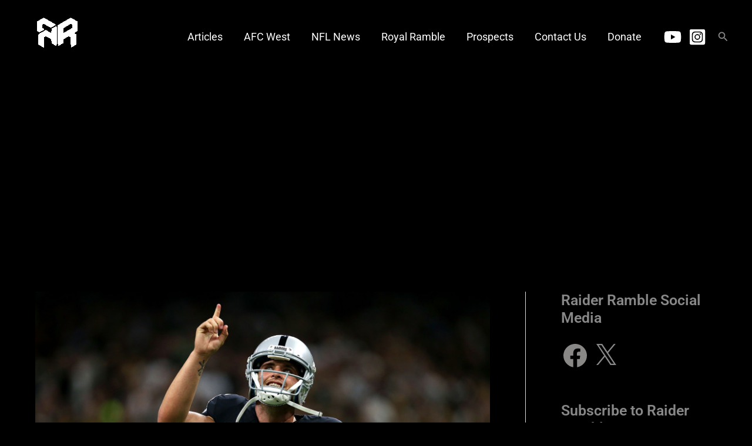

--- FILE ---
content_type: text/html; charset=utf-8
request_url: https://www.google.com/recaptcha/api2/aframe
body_size: 265
content:
<!DOCTYPE HTML><html><head><meta http-equiv="content-type" content="text/html; charset=UTF-8"></head><body><script nonce="6n0KETghcEIgH0enIDMMfQ">/** Anti-fraud and anti-abuse applications only. See google.com/recaptcha */ try{var clients={'sodar':'https://pagead2.googlesyndication.com/pagead/sodar?'};window.addEventListener("message",function(a){try{if(a.source===window.parent){var b=JSON.parse(a.data);var c=clients[b['id']];if(c){var d=document.createElement('img');d.src=c+b['params']+'&rc='+(localStorage.getItem("rc::a")?sessionStorage.getItem("rc::b"):"");window.document.body.appendChild(d);sessionStorage.setItem("rc::e",parseInt(sessionStorage.getItem("rc::e")||0)+1);localStorage.setItem("rc::h",'1768678231010');}}}catch(b){}});window.parent.postMessage("_grecaptcha_ready", "*");}catch(b){}</script></body></html>